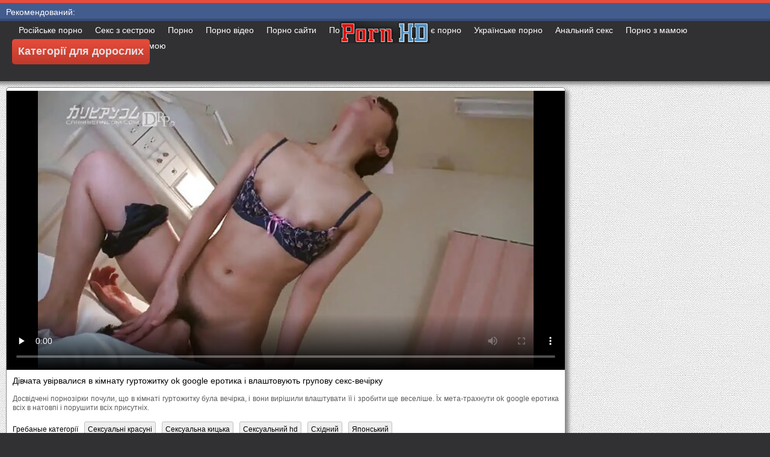

--- FILE ---
content_type: text/html; charset=UTF-8
request_url: https://hr.pornoseksfilmovi.sbs/video/298/%D0%B4%D1%96%D0%B2%D1%87%D0%B0%D1%82%D0%B0-%D1%83%D0%B2%D1%96%D1%80%D0%B2%D0%B0%D0%BB%D0%B8%D1%81%D1%8F-%D0%B2-%D0%BA%D1%96%D0%BC%D0%BD%D0%B0%D1%82%D1%83-%D0%B3%D1%83%D1%80%D1%82%D0%BE%D0%B6%D0%B8%D1%82%D0%BA%D1%83-ok-google-%D0%B5%D1%80%D0%BE%D1%82%D0%B8%D0%BA%D0%B0-%D1%96-%D0%B2%D0%BB%D0%B0%D1%88%D1%82%D0%BE%D0%B2%D1%83%D1%8E%D1%82%D1%8C-%D0%B3%D1%80%D1%83%D0%BF%D0%BE%D0%B2%D1%83-%D1%81%D0%B5%D0%BA%D1%81-%D0%B2%D0%B5%D1%87%D1%96%D1%80%D0%BA%D1%83
body_size: 15820
content:
<!DOCTYPE html>
<html lang="uk">
<head>
	<meta charset="UTF-8">
	<meta http-equiv="X-UA-Compatible" content="IE=edge">
    <meta name="viewport" content="width=device-width, initial-scale=1"> 
	<link rel="shortcut icon" href="">
	<link rel="apple-touch-icon" href="">
	<link rel="apple-touch-icon" sizes="72x72" href="">
	<link rel="apple-touch-icon" sizes="114x114" href="">	
	<meta name="theme-color" content="#000">
	<meta name="msapplication-navbutton-color" content="#000">
	<meta name="apple-mobile-web-app-status-bar-style" content="#000">
		<link rel="shortcut icon" href="/files/favicon.ico" />
	<link rel="apple-touch-icon" href="/files/apple-touch-favicon.png"/>
<link rel="canonical" href="https://hr.pornoseksfilmovi.sbs/video/298/дівчата-увірвалися-в-кімнату-гуртожитку-ok-google-еротика-і-влаштовують-групову-секс-вечірку/" />
<base target="_blank">
<title>Дівчата увірвалися в кімнату гуртожитку ok google еротика і влаштовують групову секс-вечірку, безкоштовні відеокліпи відео еротика </title>
<meta name="description" content="Перевірте безкоштовні порнофільми :  Досвідчені порнозірки почули, що в кімнаті гуртожитку була вечірка, і вони вирішили влаштувати її і зробити ще веселіше. Їх мета-трахнути ok google еротика всіх в натовпі і порушити всіх присутніх., онлайн безкоштовно в хорошій HD якості " />
	
	
<style type="text/css" media="screen">
/* SET BASE
----------------------------------------------- */
* {background: transparent;margin:0;padding:0;outline:none;border: 0;-webkit-box-sizing: border-box;-moz-box-sizing: border-box;box-sizing: border-box;}
ol, ul {list-style:none;}
blockquote, q {quotes:none;}
table {border-collapse:collapse;border-spacing:0;}
input, select {vertical-align:middle;}
article, aside, figure, figure img, figcaption, hgroup, footer, header, nav, section, main {display: block;}
body {font: 12px Arial, Helvetica, sans-serif; line-height:normal; padding:0; margin:0;        
color: #000; height:100%; width:100%; font-weight:normal;background: #313133;border-top: 5px solid #e74c3c;}
img {max-width:100%;}
.clr {clear: both;}
.clearfix:after {content: ""; display: table; clear: both;}
a {color: #000; text-decoration: none;}
a:hover, a:focus {color:#e74c3c; text-decoration: none;}
h1, h2, h3, h4, h5 {font-weight:400; font-size:18px;}

.form-wrap {}
.sub-title h1 {margin-bottom:15px; font-size:24px; font-weight:700;}
.pm-page, .search-page, .static-page, .tags-page, .form-wrap {}

.menu-inner .current-menu-item a, .menu-inner .current_page_item a {
    color: #fff;
    background-color: #e74c3c;
}

.ft-menu .current_page_item a, .ft-menu .current-menu-item  a {
	color: #e74c3c;
}

/*--- SET ---*/
.button, .pagi-load a, .up-second li a, .usp-edit a, .qq-upload-button, button:not(.color-btn):not([class*=fr]), 
html input[type="button"], input[type="reset"], input[type="submit"], .meta-fav a, .usp-btn a {
padding:0 20px; display:inline-block; height:40px; line-height:40px; border-radius:0px; cursor:pointer; 
background-color:#e74c3c; color:#fff; text-align:center;}
button::-moz-focus-inner, input::-moz-focus-inner {border:0; padding:0;}
button[disabled], input[disabled] {cursor:default;}
.button:hover, .up-second li a:hover, .usp-edit a:hover, .qq-upload-button:hover, .pagi-load a:hover, .usp-btn a:hover,
button:not(.color-btn):hover, html input[type="button"]:hover, input[type="reset"]:hover, input[type="submit"]:hover, .meta-fav a:hover 
{background-color:#c0392b; color:#fff;}
button:active, html input[type="button"]:active, input[type="reset"]:active, input[type="submit"]:active 
{box-shadow: inset 0 1px 4px 0 rgba(0,0,0,0.1);}
input[type="submit"].bbcodes, input[type="button"].bbcodes, input.bbcodes, .ui-button 
{font-size: 12px !important; height: 30px !important; line-height:30px !important; padding: 0px 10px; border-radius:3px;}

input[type="text"], input[type="password"] {display:block; width:100%; height:40px; line-height:40px; padding:0 15px;
color:#000000; background-color:#fff; border-radius:0px; -webkit-appearance: none; 
box-shadow:0 0 0 1px #EDEDED,inset 1px 1px 3px 0 rgba(0,0,0,0.1);}
input[type="text"]:focus {}

input:focus::-webkit-input-placeholder {color: transparent}
input:focus::-moz-placeholder {color: transparent}
input:focus:-moz-placeholder {color: transparent}
input:focus:-ms-input-placeholder {color: transparent} 

select {height:40px; border:1px solid #e3e3e3; background-color:#FFF;}
textarea {display:block; width:100%; padding:10px; border:1px solid #e3e3e3; background-color:#F8F8F8; 
border-radius:0; overflow:auto; vertical-align:top; resize:vertical; 
box-shadow:0 0 0 1px #EDEDED,inset 1px 1px 3px 0 rgba(0,0,0,0.1);}

.img-box, .img-wide, .img-resp-h, .img-resp-v {overflow:hidden; position:relative; background-color:#000;}
.img-resp-h {padding-top:58%;}
.img-resp-v {padding-top:130%;}
.img-box img, .img-resp-h img, .img-resp-v img {width:100%; min-height:100%; display:block;}
.img-resp-h img, .img-resp-v img {position:absolute; left:0; top:0;}
.img-wide img {width:100%; display:block;}
.img-square img {width:150%; max-width:150%; margin-left:-25%;}
.nowrap {white-space:nowrap; overflow:hidden; text-overflow:ellipsis;}
button, .th-img {transition: all .3s;}
.button {transition: color .3s, background-color .3s, opacity .3s;}
.ps-link {cursor:pointer;}
.icon-l .fa {/*margin-right:10px;*/}
.icon-r .fa {margin-left:10px;}

.fx-row {display:-ms-flexbox;display:-webkit-flex;display:flex;-ms-flex-wrap:wrap;-webkit-flex-wrap:wrap;flex-wrap:wrap;
-ms-flex-pack:justify;-webkit-justify-content:space-between;justify-content:space-between;}
.fx-center{-ms-flex-pack:center;-webkit-justify-content:center;justify-content:center}
.fx-between{-ms-flex-pack:justify;-webkit-justify-content:space-between;justify-content:space-between}
.fx-stretch{-ms-flex-align:stretch;-webkit-align-items:stretch;align-items:stretch}
.fx-top{-ms-flex-align:start;-webkit-align-items:flex-start;align-items:flex-start}
.fx-middle{-ms-flex-align:center;-webkit-align-items:center;align-items:center}
.fx-bottom{-ms-flex-align:end;-webkit-align-items:flex-end;align-items:flex-end}
.fx-col{display:-ms-flexbox;display:-webkit-flex;display:flex; 
-ms-flex-direction:column;-webkit-flex-direction:column;flex-direction:column}
.fx-wrap{-ms-flex-wrap:wrap;-webkit-flex-wrap:wrap;flex-wrap:wrap}


/* BASIC GRID
----------------------------------------------- */
.wrap {min-width:320px; overflow:hidden;}
.center {max-width:1600px; margin:0 auto; position:relative; z-index:20;}
.header {height:100px; padding:0 10px; position:relative;}
.main {background-color:#eeeeee; padding:10px 2010px; margin:0 -2000px; min-height:600px; background-image: url(/files/34.jpg);
    background-attachment: fixed;box-shadow: inset 0px 5px 6px #888}
.footer {padding:20px 10px 10px 10px; position:relative;}


/* HEADER
----------------------------------------------- */
.speedbar {height:20px; line-height:20px; text-align:center; padding:0 2010px; margin:0 -2000px; color:#888; background-color:#f5f5f5;}
.speedbar a {text-decoration:underline; opacity:0.6;}

.btn-menu-home {background-color:#e74c3c; color:#fff; padding:10px 10px; /*line-height:80px;*/ /*height:40px;*/ margin-left: 10px; 
float:left; cursor:pointer; font-size:22px; font-weight:700; /*margin-left:-10px;*/ margin-top:15px;border-radius:3px; /*box-shadow: 2px 2px 3px #888;*/}
.btn-menu-home:hover, .btn-menu-adv:hover {background-color:#c0392b; color:#fff; box-shadow: 0px 0px 0px #888;}

/*
.btn-menu, .btn-menu-adv {background-color:#e74c3c; color:#fff; padding:10px 10px; line-height:80px; height:40px; margin-left: 10px;
float:left; cursor:pointer; font-size:18px; font-weight:700; margin-left:-10px; margin-top:20px;border-radius:3px; box-shadow: 2px 2px 3px #888;}
.btn-menu:hover, .btn-menu-adv:hover {background-color:#c0392b; color:#fff; box-shadow: 0px 0px 0px #888;}
*/
.btn-menu, .btn-menu-adv {
    color: #e3e3e3;
    padding: 10px 10px;
    height: 42px;
    margin-left: 10px;
    float: left;
    cursor: pointer;
    font-size: 18px;
    font-weight: 700;
    margin-top: 30px;
    border-radius: 5px;
    background: linear-gradient(to bottom, #e74c3c 0%,#c0392b 100%);
    /*border: 2px solid #888;*/
}
.btn-menu:hover, .btn-menu-adv:hover {background: linear-gradient(to top, #e74c3c 0%,#c0392b 100%);;}
.logotype {height:100px; /*width:500px;*/ /* margin-left:-150px;*/ display:block; position:absolute; /*left:50%; top:0;*/ overflow:hidden;
left: 50%;
    margin-right: -50%;
    transform: translate(-50%, -50%);
    top: 50%;}

.search-box {width:150px; float:right; margin-top:30px; /*box-shadow: 2px 2px 3px #888;*/}
.dude-box {/*width:200px;*/ float:right; margin:30px 20px 0 0; /*box-shadow: 2px 2px 3px #888;*/    padding: 7px 10px 5px 10px;cursor: pointer;    height: 42px;
    font-size: 18px;border: 1px solid #888;border-radius: 4px;}
.dude-box a {color: #e3e3e3;}
.dude-box img {margin-bottom: -4px;}
.search-field {width:100%; position:relative;}
.search-field input, .search-field input:focus {width:100%; padding:0 50px 0 10px; 
background-color:#fff; color:#2a2a2a; height:40px; line-height:40px; box-shadow:0 0 0 1px #f0f0f0;}
.search-box button {position:absolute; right:0; top:0;
padding:0 !important; width:40px; height:40px !important; line-height:40px !important; 
font-size:18px; background-color:transparent !important; color:#888 !important;}

.menu-inner {display:none;    text-align: justify;}
.menu-inner ul {padding:0 0 20px 0;}
.menu-inner li {display:inline-block; vertical-align:top; margin:0 10px 10px 0;}
.menu-inner a {display:block; padding:7px 10px; background-color:#FFF;border-radius:5px; /*box-shadow: 2px 2px 3px #888;*/ box-shadow: 3px 3px 3px #ccc;
    border: 1px solid #ccc;font-size: 14px;}
.menu-inner a:hover {color:#fff; /*background-color:#e74c3c;*/ background: linear-gradient(to bottom, #e74c3c 0%,#c0392b 100%); box-shadow: 0px 0px 0px #888;}

.menu-inner2 {text-align: justify;}
.menu-inner2 ul {padding:0 0 20px 0;}
.menu-inner2 li {display:inline-block; vertical-align:top; margin:0 10px 10px 0;}
.menu-inner2 a {display:block; padding:7px 10px; background-color:#FFF;border-radius:5px; box-shadow: 2px 2px 3px #888; box-shadow: 1px 1px 2px #ccc;
    border: 1px solid #ccc;font-size: 14px;}
.menu-inner2 a:hover {color:#fff; /*background-color:#e74c3c;*/ background: linear-gradient(to bottom, #e74c3c 0%,#c0392b 100%); box-shadow: 0px 0px 0px #888;}


.video_tag_browse {
    width: 13.5%;
    height: 290px;
    float: left;
    position: relative;
    margin: 5px;
    padding-top: 10px;
    text-align: center;
    box-shadow: 3px 3px 3px #ccc;
    border-radius: 5px;
	background-color: #f5f5f5;border: 1px solid #ccc;}
.video_tag_browse img{border:1px solid #ccc;border-radius: 5px;}
.video_tag_browse img:hover{border:1px solid #BE0C0C;}
.tag-title {padding:0 5px;}

.bar_body {
    display: block;
    width: 100%;
    font: normal normal normal 14px/25px Roboto, Arial, Helvetica, sans-serif;
}
.bar_body, .bar_body * {
    display: inline-block;
    margin: 0;
    padding: 0px;
    font: inherit;
    text-decoration: none;
    color: #fff;
    line-height: 18px;
    vertical-align: top;
}

.bar_body {
    background: #435c8e;
    border-bottom: 4px solid #374c76;
    height: 30px;
	font-size: 14px;
}
.bar_body .bar_items {
    width: 100%;
}
.bar_body .bar_items {
    display: block;
    width: 100%;
   /* min-width: 840px!important;*/
    margin: 0 auto;
    overflow: hidden;
    padding-left: 10px;
}
.bar_body .bar_items .links {
   /* text-transform: uppercase;*/
    position: relative;
}
.bar_body .bar_items .links a, .bar_body .bar_items .links {
    float: left;
    cursor: pointer;
    position: relative;
    text-align: left;
    border-bottom: 4px solid transparent;
    border-top: 3px solid transparent;
    padding-bottom: 1px;
    border-left: none;
    border-right: none;
    margin: 0 10px;
}
.bar_body .bar_items .links a:hover, .bar_body .links a:hover, .bar_body .links .hover, .bar_body .bar_items .links .active {
    color: #a5cfff;
    border-bottom: 4px solid #a5cfff;
}
.bar_body .bar_items .text {
    position: relative;
    z-index: 1;
    color: inherit;
    text-indent: 1px;
}
.bar_body .bar_items .title {
    float: left;
  line-height: 25px;
   /* font-weight: bold;
    text-transform: uppercase;*/
    padding-right: 15px;
    box-sizing: border-box;
    border-bottom: 4px solid transparent;
    border-top: 3px solid transparent;
    height: 30px;
    position: relative;
}




/* THUMB
----------------------------------------------- */
.mtitle {font-size:15px; /*font-weight:700;*/ margin-bottom:5px;}
.floats {margin:0 -7px;}
.thumb {width:25%; float:left; padding:0 7px 15px 7px; position:relative;}
.thumb > a {display:block; padding-top:65%; border:1px solid #888; overflow:hidden; position:relative;box-shadow: 5px 5px 6px #888;border-radius: 3px;}
.thumb > a img {width:100%; min-height:100%; display:block; position:absolute; top:50%; left:50%; margin-right:-50%;transform: translate(-50%, -50%);}
.thumb video {
    position: absolute;
    height: 100%;
    top: 50%;
    left: 50%;
    margin-right: -50%;
	transform: translate(-50%, -50%);}
.thumb_main {    width: 33.3%;
    float: left;
    padding: 0 12px 24px 12px;
    position: relative;
	
}
.thumb_main > a {display:block; padding-top:56%; border:1px solid #888; overflow:hidden; position:relative;box-shadow: 5px 5px 6px #888;border-radius: 3px;}
.thumb_main > a img {width:100%; min-height:100%; display:block; position:absolute; top:50%; left:50%; margin-right:-50%;transform: translate(-50%, -50%);}
.thumb_main video {
    position: absolute;
    height: 100%;
    top: 50%;
    left: 50%;
    margin-right: -50%;
	transform: translate(-50%, -50%);}
.thumb_main_103 {width: 33.3%;
    float: left;
    padding: 0 7px 15px 7px;
    position: relative;}
.thumb_main_103 > a {display:block; padding-top:60%; border:1px solid #888; overflow:hidden; position:relative;box-shadow: 5px 5px 6px #888;border-radius: 3px;}
.thumb_main_103 > a img {width:100%; min-height:100%; display:block; position:absolute; top:50%; left:50%; margin-right:-50%;transform: translate(-50%, -50%);}
.thumb_main_103 video {
    position: absolute;
    height: 100%;
    top: 50%;
    left: 50%;
    margin-right: -50%;
	transform: translate(-50%, -50%);}
.th-rate {display:inline-block; padding:5px 10px; background-color: #efe5cd; color:#000;
position:absolute; left:17px; top:10px; z-index:20; font-size:12px; white-space:nowrap;}
.th-title {position:absolute; left:0px; bottom:0px; right:0px; padding:15px 5px 5px 5px; color:#e3e3e3; 
font-size:14px; line-height:20px; pointer-events:none; white-space:nowrap; overflow:hidden; text-overflow:ellipsis;
background: -webkit-linear-gradient(top, rgba(0,0,0,0) 0%,rgba(0,0,0,1) 100%);
background: linear-gradient(to bottom, rgba(0,0,0,0) 0%,rgba(0,0,0,1) 100%);transition: all 0.5s ease-in-out;}
.th-title a {color:#FFF;}
.thumb:hover .th-title {/*opacity:0;*/transform: translateY(35px);transition: all 0.5s ease-in-out;}
.thumb:hover .t-hd, .thumb:hover .duration, .thumb:hover .hdthumb{/*opacity:0;*/transform: translateY(-30px);transition: all 0.5s ease-in-out;}
.thumb_main:hover .th-title {/*opacity:0;*/transform: translateY(35px);transition: all 0.5s ease-in-out;}
.thumb_main:hover .t-hd, .thumb_main:hover .duration {/*opacity:0;*/transform: translateY(-30px);transition: all 0.5s ease-in-out;}
.th-img:hover {box-shadow:0 20px 20px -20px rgba(0,0,0,0.8);}
.thumb_main:hover .t-like {transform: translateX(60px);transition: all 0.5s ease-in-out;}
.thumb:hover .t-like {transform: translateX(60px);transition: all 0.5s ease-in-out;}

/* FOOTER
----------------------------------------------- */
.ft-copyr {margin:-10px 20px 0 0; padding:10px; display:inline-block; float:left; 
background-color:#eee;}
.ft-menu a {float:left; margin:0 20px 10px 0; display:inline-block;}
.ft-menu a:hover {text-decoration:underline;}
.counter {display:inline-block; height:31px; /*background-color:#f5f5f5; */
position:absolute; right:10px; top:20px;}
.counter a {color: #F44336;}


/* GO TOP BUTTON */
#gotop{position:fixed;width:40px;height:40px;right:10px;bottom:10px;cursor:pointer;z-index:9998;display:none; opacity:0.8; 
background-color:#fff; color:#000; font-size:18px; text-align:center; line-height:40px; border-radius:4px;}


.fa-up-open:before {
   content: '\25B2' !important;
}

/* BOTTOM NAVIGATION
----------------------------------------------- */
.bottom-nav {line-height:36px; text-align:center; padding:10px 5px 0 5px;}
.pagi-nav {max-width:100%; display:inline-block;}
.pagi-nav > span {display:inline-block;}
.pprev, .pnext {}
.pprev {}
.pnext a, .pprev a, .pprev > span, .pnext > span {display:block; width:36px; text-align:center;}
.navigation {text-align:center;}
.navigation a, .navigation span, .pnext a, .pprev a, .pprev > span, .pnext > span {display:inline-block; padding:0 5px; 
min-width:36px; background-color:#fff; margin:5px 5px 0 0; border-radius:3px; border:1px solid #ccc;box-shadow: 3px 3px 3px #ccc; 
/*box-shadow:0 3px 5px 0 rgba(0,1,1,0);*/ font-size:14px;}
.navigation span, .pagi-nav a:hover {background-color:#e74c3c; color:#fff;}
.navigation span.nav_ext {background-color:#fff; color:#888;}
.pagi-nav a:hover {background-color:#e74c3c; color:#fff;}
.dle-comments-navigation .pagi-nav {margin-bottom:0;}

/* COMMENTS
----------------------------------------------- */
.add-comm-btn {margin-bottom:30px;}
.add-comm-form {margin-bottom:30px; display:none; padding:30px; 
background-color:#f5f5f5; box-shadow:inset 0 0 20px 0 rgba(0,0,0,0.2);}
.ac-inputs input {width:49%; float:left; background-color:#FFF;}
.ac-inputs input:last-child {float:right;}
.ac-inputs, .ac-textarea {margin-bottom:15px;}
.ac-textarea textarea {height:140px;}
.ac-protect {margin-top:-10px;}
.ac-protect .label {font-size:12px;}
.ac-protect .sep-input {padding:10px 10px 10px 160px;}
.ac-protect input {background-color:#FFF;}

.mass_comments_action {text-align:right; padding:5px 15px; background-color:#F5F5F5; margin:20px 0;}
.last-comm-link {font-size:16px; margin-bottom:10px;}
.last-comm-link a {text-decoration:underline; color:#06c;}

.comm-item {padding-left:60px; margin-bottom:20px;}
.comm-left {width:45px; height:45px; margin-left:-60px; float:left;}
.comm-right {width:100%; float:right;}
.comm-one {padding:0 80px 10px 0; position:relative;}
.comm-one > span {color:#bcbcbc; float:right;}
.comm-one > span:first-child {color:#4d4d4d; text-transform:uppercase; font-weight:700; float:left;}
.rate3-comm {position:absolute; right:0; top:0; white-space:nowrap;}
.rate3-comm a {cursor:pointer; height:20px; line-height:20px; display:inline-block; font-size:14px;
color:#497b41; margin:0 5px 0 0; vertical-align:top}
.rate3-comm a:last-child {color:#a03939; margin:0 0 0 5px;}
.rate3-comm a:hover {opacity:0.5;}
.rate3-comm > span {height:20px; line-height:20px; display:inline-block; font-size:11px; font-weight:700; vertical-align:top;}
.rate3-comm > span > span.ratingtypeplus {color: #06b601;}
.rate3-comm > span > span.ratingplus {color: #95c613;}
.rate3-comm > span > span.ratingminus {color: #ff0e0e;}
.comm-two {padding:15px; color:#4c4c4c; line-height:20px; border:1px solid #e3e3e3;}
.comm-three {margin-top:10px; font-size:12px; text-align:right;}
.comm-three li {display:inline-block; margin-left:10px;}

/* FULL
----------------------------------------------- */
.full h1 {font-size:16px; /*font-weight:700;*/ margin-bottom:5px; padding:5px 10px 0 10px;}
.full h1 a {color:#e74c3c; margin-left:10px;}
.fcols {margin-bottom:10px;}
.fright {width:300px; float:right; text-align:center;}
.fleft {width:calc(100% - 330px); width:-webkit-calc(100% - 330px); float:left; background-color:#FFF; border: 1px solid #888; box-shadow: 5px 5px 6px #888; border-radius: 5px;}
.full-tags {padding:10px; padding-top:0; /*line-height:20px;*/}
.full-tags a {background-color:#eee; color:#000; padding:2px 5px; display:inline-block; margin:5px 0 0 7px;border-radius:3px;border: 1px solid #C0C0C0;}
.full-tags a:hover {background-color:rgb(251, 235, 227);}
.full-category {padding:10px; padding-top:0; line-height:20px;}
.full-category a {background-color:#eee; color:#000; padding:2px 5px; display:inline-block; margin:5px 0 0 7px;border-radius:3px;border: 1px solid #C0C0C0;}
.full-category a:hover {background-color:rgb(251, 235, 227);}
.fplayer {background-color:#000;}
.f-desc {padding:10px;}

.rkl-box {/*margin-top:20px;*/}
.rkl-box img {border:1px solid #888;box-shadow: 5px 5px 6px #888;border-radius: 3px;}

.fr-title {font-size:18px; font-weight:700;}
.frate {font-size:16px;}
.f-rate {white-space:nowrap; text-align:center; margin:20px 0 10px 0;}
.rate-plus, .rate-minus, .rate-counts {display:inline-block; vertical-align:middle; float:left;}
.rate-data {display:none;}
.rate-counts {padding:0 10px; height:60px; width:calc(100% - 120px); width:-webkit-calc(100% - 120px);}
.rate-plus, .rate-minus {cursor:pointer; width:60px; height:60px; text-align:center; font-size:40px; line-height:60px;}
.rate-plus {color:#1e9b05;}
.rate-minus {color:#d00707;}
.rate-plus:hover, .rate-minus:hover {opacity:0.8;}
.rate-bar {width:100%; min-height:6px; height:6px; border-radius:4px; overflow:hidden; 
position:relative; background-color:#ef4559;}
.rate-fill {width:50%; height:100%; position:absolute; left:0; top:0; background-color:#7bbc00; transition:width 1s linear;}
.rate-perc {font-size:30px; color:#1e9b05;}

.full-meta {padding:2px 0; align-items:center; border-top:1px solid #e9e9e9; /*margin-bottom:20px;*/font-size:12px;padding: 0 20px;}
.full-meta > div {display:inline-block; vertical-align:middle;}
.meta-img {width:50px; height:50px;}
.meta-img a {display:inline-block; position:absolute; left:0; bottom:0; background-color:#ffcc00; color:#000; padding:3px 5px;}
.meta-item {line-height:25px; max-width:250px;}
.meta-item span:not(.fa) {font-weight:700;}
.meta-item a {text-decoration:underline; color:#4a61a3;}
.meta-item div {white-space:nowrap; overflow:hidden; text-overflow:ellipsis;}
.meta-fav .button, .meta-fav a {font-size:14px;
   /* text-transform: uppercase;*/height: 30px;
    display: inline;color:#fff;
    padding: 7px 10px;    border-radius: 4px;box-shadow: 1px 1px 2px #888;}
.flex-row {
    display: flex;
    flex-flow: row wrap;
    justify-content: space-between;
}
.add_fav{background-color: #03A9F4;}

/* FULL STORY STATIC
----------------------------------------------- */
.video-box embed, .video-box object, .video-box video, .video-box iframe, .video-box frame 
{/*max-width:700px !important;*/ margin:0 auto; display:block; width:100%; /*max-height:740px;*/}
.mejs-container {max-width:100% !important;}
.full-text {font-size:12px; line-height:15px; color:#5c5c5c;text-align: justify;}
.main-desc {font-size:12px; line-height:15px; color:#5c5c5c;text-align: justify;margin-bottom: 10px;border-radius: 4px;background-color:#fff;padding: 5px 10px;   box-shadow: 5px 5px 6px #888;
    border: 1px solid #ccc;}
.full-text img:not(.emoji) {max-width:100%; margin:5px 0 0 0;}
.full-text > img[style*="left"], .full-text > .highslide img[style*="left"] {margin:0 10px 10px 0;}
.full-text > img[style*="right"], .full-text > .highslide img[style*="right"] {margin:0 0 10px 10px;}
.full-text a {/*text-decoration:underline; color:#e74c3c; */ color: #BE0C0C;
    /*font-size: 20px*/;}
.full-text a:hover {text-decoration:none;}
.full-text h2, .full-text h3, .full-text h4, .full-text h5 {margin:5px 0; font-size:16px; /*font-weight:700;*/}
.full-text p {/*margin-bottom:10px; height:1px;*/}
.full-text ul, .full-text ol {margin:0;}
.full-text ul li {list-style:disc; margin-left:40px;}
.full-text ol li {list-style:decimal; margin-left:40px;}

.t-like {
bottom: 35px;
    right: 3px;
	display: inline-block;
	position: absolute;
	color: #fff;
	padding: 4px 3px 5px 5px;
	font-size: 12px;
	background-color: rgba(0,0,0,0);
	text-shadow: 1px 1px 1px #000;
border-radius: 3px;
	transition: all 0.5s ease-in-out;
}
.t-time {
	top: 3px;
	right: 3px;
	display: inline-block;
	position: absolute;
	color: #fff;
	padding: 4px 3px 5px 5px;
	font-size: 12px;
	background-color: rgba(0,0,0,0.5);
border-radius: 3px;
	transition: all 0.5s ease-in-out;
}
.duration {
	top: 3px;
	right: 3px;
	display: inline-block;
	position: absolute;
	color: #fff;
	padding: 4px 3px 5px 5px;
	font-size: 12px;
	background-color: rgba(0,0,0,0.5);
border-radius: 3px;
	transition: all 0.5s ease-in-out;
}
.t-hd {
	top: 3px;
	left: 3px;
	display: inline-block;
	position: absolute;
	color: #ffffff;
	padding: 2px 4px 3px 4px;
	font-size: 14px;
	background-color: #e74c3cb5;
/*font-weight: bold;*/
	border: 1px solid #e74c3cb5;
border-radius: 3px;
	transition: all 0.5s ease-in-out;
}
.hdthumb {
	top: 3px;
	left: 3px;
	display: inline-block;
	position: absolute;
	color: #ffffff;
	padding: 4px 5px 5px 5px;
	font-size: 14px;
	background-color: #e74c3cb5;
/*font-weight: bold;*/
border-radius: 3px;
	transition: all 0.5s ease-in-out;
}

/* ADAPTIVE
----------------------------------------------- */

@media screen and (max-width: 1400px) {
.video_tag_browse {
	width: 15.5%;}
}
@media screen and (max-width: 1300px) {
	.thumb {width:33.33%;}
	}
@media screen and (max-width: 1220px) {
/*.center {max-width:1000px;}*/
.thumb_main {width: 50%;} 
	.thumb {width:33.33%;}
.video-box embed, .video-box object, .video-box video, .video-box iframe, .video-box frame 
{max-width:100% !important;}
	.video_tag_browse {
	width: 23%;}
	.search-box {width: 150px;}
.logotype	{left: 40%;}
}

@media screen and (max-width: 950px) {
/*.center {max-width:768px;}*/
.search-box {width:200px;}
.thumb {width:33.33%;}
.logotype {/*height:50px;*/width: 300px;}
		.video_tag_browse {
	width: 31%;}
	.search-box {width: 150px;}
	   .dude-box { padding: 10px 10px 5px 10px;}
	.dude-box img {display:none;}
}

@media screen and (max-width: 760px) {
	/*.bar_body {display:none;}*/
/*.center {max-width:640px;}*/
/*.btn-menu, .btn-menu-adv, .btn-menu:hover, .btn-menu-adv:hover {background: linear-gradient(to top, #e74c3c00 0%,#c0392b00 100%);}*/
/*.btn-menu, .btn-menu-adv, .btn-menu:hover, .btn-menu-adv:hover {background:none;}	*/
body {border-top:0px;}
	.main-desc {display:none;}
.dude-box {padding: 0;
    line-height: 40px;
    height: 40px;
    text-align: center;
    float: right;
    margin: 0 -10px 10px 10px;
    width: 130px;
    margin-right: -150px;    margin-top: -50px;border: 0px;}
.header {height:100px;}
.btn-menu {padding:0; line-height:40px; height:40px; text-align:center; float:none; margin:5px 50px 10px 50px;}
.logotype {height: 50px;
    width: 190px;
    margin-top: 20px;
    margin-left: -45px;
    position: absolute;
    float: left;}
.search-box {float:right; margin-top:0; /*width:calc(100% - 220px); width:-webkit-calc(100% - 220px);*/}
.thumb {width:33.33%;}
	.th-title{font-size: 12px;}
	.duration {background-color:rgba(0, 0, 0, 0);text-shadow: 1px 1px 1px #000;}
	.t-like{background-color:rgba(0, 0, 0, 0);text-shadow: 1px 1px 1px #000;}
	.t-hd {font-size: 12px;    padding: 1px 3px 1px 3px;}
	.hdthumb {font-size: 12px;    padding: 1px 3px 1px 3px;}
.counter {position:static; margin-top:10px;}

.full h1 {font-size:14px;}
.fright {width:100%; float:none; margin-top:20px;}
.fleft {width:100%; float:none;}
.frate {width:300px; margin:0 auto;}

.ac-protect {margin-top:0px;}
.comments-tree-list .comments-tree-list {padding-left:0px !important;}
.comments-tree-list .comments-tree-list:before {display:none;}
.mass_comments_action {display:none;}
.sub-title h1 {font-size:18px; line-height:24px;}
}

@media screen and (max-width: 590px) {
	.bar_body {font-size: 12px;}
	.bar_body .bar_items .title {display:none;}
	.bar_body .bar_items {padding-left:0px;}
	.bar_body .bar_items .links a, .bar_body .bar_items .links {margin: 0 5px;}
	.bar_body .bar_items .links .dud {display:none;}
	.logotype {    height: 40px;		width: 150px;}
	.search-box {    width: 137px;}
.center {max-width:480px;}
.thumb_main {width: 100%;} 	
.video-box embed, .video-box object, .video-box video, .video-box iframe, .video-box frame {height:300px;}
/*.t-like {display:none;}	*/
.t-hd {left: 3px;text-shadow: 1px 1px 1px #000;}
.hdthumb {left: 3px;text-shadow: 1px 1px 1px #000;}	
.ac-soc {position:static;}
.ac-inputs input {width:100%; margin-top:10px;}
.ac-protect {width:100%; float:none; margin:0;}
.ui-dialog {width:100% !important;}
.upop-left, .upop-right {float:none !important; width:100% !important; margin:0; padding:0 20px;}
.upop-left {margin-bottom:10px; text-align:center;}
.ui-dialog-buttonset button {display:block; margin:0 0 5px 0; width:100%;}
#dofullsearch, #searchsuggestions span.seperator {display:none !important;}
.attach .download-link {margin:0 -15px 0 0; float:none; display:block; padding:0 10px;}
.attach-info {float:none;}
}

@media screen and (max-width: 470px) {
.center2 {max-width:320px;}
.thumb {width:50%;}
	
.ft-copyr {margin:-10px 0 10px 0; width:100%;}
.video_tag_browse {
	width: 47%;}
	.full-text a {
		font-size: 16px;}
.video-box embed, .video-box object, .video-box video, .video-box iframe, .video-box frame {height:250px;}
}



/* custom
----------------------------------------------- */
.content{
	float: left;
	background-color: #FFF;
	width: 100%;
	min-height: 400px;
}

progress { 
	float: right;
	-webkit-appearance: none; 
			appearance: none;
	border: none; 
	width: 100%;
	height: 6px;  
	border-radius: 3px; 
	color: #7bbc00; 
	background: #ef4559;
}
progress::-webkit-progress-bar {
	border-radius: 3px;
	background: #ef4559;
	background-color:#7bbc00;
}
progress::-moz-progress-bar {
	border-radius: 3px 5px 5px 3px;
	background: #ef4559;
	background-color:#7bbc00;
}

progress::-webkit-progress-value {
	border-radius: 3px 5px 5px 3px;
	background: #ef4559;
	background-color:#7bbc00;
}
@-webkit-keyframes animate-stripes { 
	0% { background-position: 0 0, 0 0, 0 0; } 
	100% { background-position: -105px 0, 0 0, 0 0; } 
}

li.widget {
	list-style:none;
}

.comment-reply-title, .logged-in-as{
	font-size: 14px;
	margin: 0 2px 5px 2px;
}

.form-group label{
	font-size: 14px;
	margin: 0 2px 5px 2px;
}

.comment-form .btn-default{
	margin-top:20px;
}

.form-group input[type="text"], .form-group input[type="email"] {
	display: block;
    width: 100%;
    padding: 3px;
    border: 1px solid #e3e3e3;
    background-color: #FFF;
    border-radius: 6px;
    box-shadow: inset 0 0 4px 0 rgba(0,0,0,0.1);
    overflow: auto;
    vertical-align: top;
    resize: vertical;
}

.children{
	float: none;
	width: 100%;
	display: block;
	position: relative;
	padding-left: 100px;
}

.alignnone {
    margin: 5px 20px 20px 0;
}

.aligncenter,
div.aligncenter {
    display: block;
    margin: 5px auto 5px auto;
}

.alignright {
    float:right;
    margin: 5px 0 20px 20px;
}

.alignleft {
    float: left;
    margin: 5px 20px 20px 0;
}

a img.alignright {
    float: right;
    margin: 5px 0 20px 20px;
}

a img.alignnone {
    margin: 5px 20px 20px 0;
}

a img.alignleft {
    float: left;
    margin: 5px 20px 20px 0;
}

a img.aligncenter {
    display: block;
    margin-left: auto;
    margin-right: auto
}

.wp-caption {
    background: #fff;
    border: 1px solid #f0f0f0;
    max-width: 96%;
    padding: 5px 3px 10px;
    text-align: center;
}

.wp-caption.alignnone {
    margin: 5px 20px 20px 0;
}

.wp-caption.alignleft {
    margin: 5px 20px 20px 0;
}

.wp-caption.alignright {
    margin: 5px 0 20px 20px;
}

.wp-caption img {
    border: 0 none;
    height: auto;
    margin: 0;
    max-width: 98.5%;
    padding: 0;
    width: auto;
}

.wp-caption p.wp-caption-text {
    font-size: 11px;
    line-height: 17px;
    margin: 0;
    padding: 0 4px 5px;
}</style>
<style>
.thumb_main>a, .thumb>a {
	/*border:0;*/
	border:1px solid #888;
	    background-image: url(/files/load2.gif);
    background-position: center;
}

.thumb_main>a>img, .thumb_main>a>video, .thumb>a>img, .thumb>a>video {
-webkit-transform: translate(-50%, -50%);
        transform: translate(-50%, -50%);
}

.thumb_main>a>video, .thumb>a>video {
	border-radius: 3px;
}

.thumb_main>a>video {
	/*display: none;*/
	width:100%;
	min-height: 100%;
	/*background:#f00;*/
}
.thumb>a>video {
	/*display: none;*/
	/*width:100%;*/
	min-height: 100%;
	/*background:#f00;*/
}
	
.mr {
	z-index: 5;
	position: absolute;
	width: 100%;
	height: 100%;
	top: 0px;
	left: 0px;
}

.t-preview {
	/*opacity: 0;*/
	display: none;
	top: 3px;
	left: 16px;
	position: absolute;
	color: #ffffff;
	padding: 5px 4px 6px 4px;
	font-size: 14px;
	background-color: rgba(231, 76, 60, 0.70);
	border: 1px solid rgba(231, 76, 60, 0.70);
	border-radius: 3px;
	/*pointer-events: none;*/
	cursor: default;
	z-index: 129999;
}
.active-preview {
	background-color: rgba(239, 22, 0, 0.7);
}
@media screen and (max-width: 760px) {
	.t-hd {
		display: none;
	}
	.t-preview {
		display: block;
	}
}
.lazy{opacity:0.5}
.lazy:not(.initial){-webkit-transition:opacity 0.1s;-o-transition:opacity 0.1s;transition:opacity 0.1s}
.lazy.initial,.lazy.loaded,.lazy.error{opacity:1}
.lazy:not([src]){visibility:hidden}	
</style>	



</head>
	
<body class="archive category category-74">
	
<div class="bar_body"><div class="bar_items"><div class="title">Рекомендований: </div>
<div class="links">
<a href="https://uk.naknekvinner.com/" target="_blank"><span class="text">Російське порно</span></a><a href="https://seksestri.com/" target="_blank"><span class="text">Секс з сестрою</span></a><a href="https://hr.matorke.sbs/" target="_blank"><span class="text">Порно</span></a><a href="https://da.pornofilm.sbs/" target="_blank"><span class="text">Порно відео</span></a><a href="https://hr.dlakave.sbs/" target="_blank"><span class="text">Порно сайти</span></a><a href="https://no.norskporno.sbs/" target="_blank"><span class="text">Порно фільми</span></a><a href="https://az.azeriporno.sbs/" target="_blank"><span class="text">Домашнє порно</span></a><a href="https://da.dansk.sbs/" target="_blank"><span class="text">Українське порно</span></a><a href="https://uk.sexclips.cyou/" target="_blank"><span class="text">Анальний секс</span></a><a href="https://az.pornoazeri.cyou/" target="_blank"><span class="text">Порно з мамою</span></a><a href="https://no.pornofilmer.sbs/" target="_blank"><span class="text">Порно відео онлайн</span></a><a href="https://hr.jebacine.sbs/" target="_blank"><span class="text">Секс з мамою</span></a>

</div></div></div>		
	
	
	
	<div class="wrap">
		<div class="block center">
			<header class="header clearfix">
		
				<div class="btn-menu icon-l" id="show-menu"><span class="fa fa-times"></span>Категорії для дорослих </div>
				
				<a href="/" class="logotype" title="Дивитися хардкор "><img width="150" height="37" src="/files/2022.png" alt="Відео еротика головні гарячі порнофільми "></a>
				
				
						
				
			</header>
			<main class="main">
				<ul class="menu-inner" id="menu-inner" style="display: none;">
						<li class="cat-item cat-item-4"><a href="/category/amateur/" >Аматорські красуні</a>
</li><li class="cat-item cat-item-4"><a href="/category/hd/" >Сексуальний hd</a>
</li><li class="cat-item cat-item-4"><a href="/category/teens/" >Голі дівчата-підлітки</a>
</li><li class="cat-item cat-item-4"><a href="/category/asian/" >Східний</a>
</li><li class="cat-item cat-item-4"><a href="/category/milf/" >Матуся</a>
</li><li class="cat-item cat-item-4"><a href="/category/matures/" >Сексуальні зрілі жінки</a>
</li><li class="cat-item cat-item-4"><a href="/category/blowjobs/" >Мінет</a>
</li><li class="cat-item cat-item-4"><a href="/category/big_boobs/" >Великі сиськи</a>
</li><li class="cat-item cat-item-4"><a href="/category/hardcore/" >Жорсткий секс hd</a>
</li><li class="cat-item cat-item-4"><a href="/category/cumshots/" >Скінчив будинку</a>
</li><li class="cat-item cat-item-4"><a href="/category/japanese/" >Японський</a>
</li><li class="cat-item cat-item-4"><a href="/category/anal/" >Анальний хардкор</a>
</li><li class="cat-item cat-item-4"><a href="/category/masturbation/" >Сексуальна Мастурбація</a>
</li><li class="cat-item cat-item-4"><a href="/category/pussy/" >Сексуальна кицька</a>
</li><li class="cat-item cat-item-4"><a href="/category/voyeur/" >Порно на камеру</a>
</li><li class="cat-item cat-item-4"><a href="/category/old+young/" >Старий + молодий</a>
</li><li class="cat-item cat-item-4"><a href="/category/babes/" >Сексуальні красуні</a>
</li><li class="cat-item cat-item-4"><a href="/category/wife/" >Сексуальна дружина</a>
</li><li class="cat-item cat-item-4"><a href="/category/grannies/" >Бабуся</a>
</li><li class="cat-item cat-item-4"><a href="/category/public_nudity/" >Порно голі на публіці</a>
</li><li class="cat-item cat-item-4"><a href="/category/hidden_cams/" >Приховані камери</a>
</li><li class="cat-item cat-item-4"><a href="/category/blondes/" >Блондинка</a>
</li><li class="cat-item cat-item-4"><a href="/category/bbw/" >Зрілі товстушки</a>
</li><li class="cat-item cat-item-4"><a href="/category/interracial/" >Міжрасовий</a>
</li><li class="cat-item cat-item-4"><a href="/category/lesbians/" >Гарячі лесбіянки</a>
</li><li class="cat-item cat-item-4"><a href="/category/brunettes/" >Брюнетка</a>
</li><li class="cat-item cat-item-4"><a href="/category/handjobs/" >Сексуальні дрочки</a>
</li><li class="cat-item cat-item-4"><a href="/category/german/" >Сексуальний німець</a>
</li><li class="cat-item cat-item-4"><a href="/category/creampie/" >Сексуальна сперма в жопе</a>
</li><li class="cat-item cat-item-4"><a href="/category/tits/" >Сексуальні сиськи</a>
</li>	
<li class="cat-item"><a style="background:linear-gradient(to right, orange , yellow, green, cyan, violet);font-weight:bold;" href="/categoryall.html">Всі категорії порно </a></li>

				</ul>	


 <div class="pages clearfix">
										<div id="dle-content">
						<article id="post-292860" class="full ignore-select">
							
							<div class="fcols clearfix">
								<div class="fleft">
									
							
									
									
									<div class="fplayer video-box">				
<div class="fluid_video_wrapper fluid_player_layout_default" id="fluid_video_wrapper_video-player" style="width: 100%; height: 100%;">	<style>.play21 { padding-bottom: 50%; position: relative; overflow:hidden; clear: both; margin: 5px 0;}
.play21 video { position: absolute; top: 0; left: 0; width: 100%; height: 100%; background-color: #000; }</style>
<div class="play21">
<video preload="none" controls poster="https://hr.pornoseksfilmovi.sbs/media/thumbs/8/v00298.jpg?1648334895"><source src="https://vs5.videosrc.net/s/8/82/829ec6ab1a3864d7aada1ab4c681589b.mp4?md5=bb9GcIRiWZ6dhoD0juaZpg&expires=1768727862" type="video/mp4"/></video>
						</div></div>	
										
										

									
							

										
									</div>
									
<h1 style="font-size: 14px;">Дівчата увірвалися в кімнату гуртожитку ok google еротика і влаштовують групову секс-вечірку</h1>
									
									
									

									
									
									
<div class="f-desc full-text clearfix">	
							 
Досвідчені порнозірки почули, що в кімнаті гуртожитку була вечірка, і вони вирішили влаштувати її і зробити ще веселіше. Їх мета-трахнути ok google еротика всіх в натовпі і порушити всіх присутніх.
			
										
										
									</div>
	
	
	
	

									<div class="full-category">Гребаные категорії  <a href="/category/babes/" title="">Сексуальні красуні</a> <a href="/category/pussy/" title="">Сексуальна кицька</a> <a href="/category/hd/" title="">Сексуальний hd</a> <a href="/category/asian/" title="">Східний</a> <a href="/category/japanese/" title="">Японський</a> </div>
									<div class="full-tags">Тег:  <a href="/tag/11/" title="">ok google еротика</a>  									
									</div>
								</div>
								
							</div>
							<h2 class="mtitle">Добірка ХХХ зображень схожих безкоштовних порнофільмів   </h2>
							
							<div class="floats clearfix related">
				<div class="thumb_main">
	

<a href="https://hr.pornoseksfilmovi.sbs/link.php" rel="bookmark">
	
	<img class="lazy initial loaded" data-src="https://hr.pornoseksfilmovi.sbs/media/thumbs/6/v09496.jpg?1650430985" alt="Якість HD :  Мілфу з підстриженою кицькою ніжно трахкають на білому супер еротика дивані ХХХ фільми для дорослих " src="https://hr.pornoseksfilmovi.sbs/media/thumbs/6/v09496.jpg?1650430985" data-was-processed="true" style="opacity: 1;">

	<div class="t-hd">Якість HD </div><div class="duration">05:38</div>


							<div class="th-title">Мілфу з підстриженою кицькою ніжно трахкають на білому супер еротика дивані</div><div class="mr"></div></a><div class="t-preview">попередній перегляд </div>
						</div>		
							
	<div class="thumb_main">
	

<a href="https://hr.pornoseksfilmovi.sbs/link.php" rel="bookmark">
	
	<img class="lazy initial loaded" data-src="https://hr.pornoseksfilmovi.sbs/media/thumbs/3/v08643.jpg?1649737777" alt="Якість HD :  Масажую Капрі Каванні і жорстко трахаю секс еротика онлайн її ХХХ фільми для дорослих " src="https://hr.pornoseksfilmovi.sbs/media/thumbs/3/v08643.jpg?1649737777" data-was-processed="true" style="opacity: 1;">

	<div class="t-hd">Якість HD </div><div class="duration">10:19</div>


							<div class="th-title">Масажую Капрі Каванні і жорстко трахаю секс еротика онлайн її</div><div class="mr"></div></a><div class="t-preview">попередній перегляд </div>
						</div>		
							
	<div class="thumb_main">
	

<a href="/video/4460/%D0%BC%D1%96%D0%B6%D1%80%D0%B0%D1%81%D0%BE%D0%B2%D0%B5-%D0%B7%D0%B0%D0%B4%D0%BE%D0%B2%D0%BE%D0%BB%D0%B5%D0%BD%D0%BD%D1%8F-%D0%B2%D1%96%D0%B4-%D0%B5%D1%80%D0%BE%D1%82%D0%B8%D0%BA%D0%B0-%D0%B2%D0%B8%D0%B4%D0%B5%D0%BE-%D0%BA%D0%B1%D0%BE-%D0%B2-%D1%97%D1%97-%D1%87%D0%BE%D1%80%D0%BD%D1%96%D0%B9-%D0%BA%D0%B8%D1%86%D1%8C%D0%BA%D1%96/" rel="bookmark">
	
	<img class="lazy initial loaded" data-src="https://hr.pornoseksfilmovi.sbs/media/thumbs/0/v04460.jpg?1650413914" alt="Якість HD :  Міжрасове задоволення від еротика видео КБО в її чорній кицькі ХХХ фільми для дорослих " src="https://hr.pornoseksfilmovi.sbs/media/thumbs/0/v04460.jpg?1650413914" data-was-processed="true" style="opacity: 1;">

	<div class="t-hd">Якість HD </div><div class="duration">06:07</div>


							<div class="th-title">Міжрасове задоволення від еротика видео КБО в її чорній кицькі</div><div class="mr"></div></a><div class="t-preview">попередній перегляд </div>
						</div>		
							
	<div class="thumb_main">
	

<a href="https://hr.pornoseksfilmovi.sbs/link.php" rel="bookmark">
	
	<img class="lazy initial loaded" data-src="https://hr.pornoseksfilmovi.sbs/media/thumbs/0/v00220.jpg?1651639137" alt="Якість HD :  Дівчата влаштовують порно еротика секс приватну вечірку у вітальні ХХХ фільми для дорослих " src="https://hr.pornoseksfilmovi.sbs/media/thumbs/0/v00220.jpg?1651639137" data-was-processed="true" style="opacity: 1;">

	<div class="t-hd">Якість HD </div><div class="duration">06:56</div>


							<div class="th-title">Дівчата влаштовують порно еротика секс приватну вечірку у вітальні</div><div class="mr"></div></a><div class="t-preview">попередній перегляд </div>
						</div>		
							
	<div class="thumb_main">
	

<a href="https://hr.pornoseksfilmovi.sbs/link.php" rel="bookmark">
	
	<img class="lazy initial loaded" data-src="https://hr.pornoseksfilmovi.sbs/media/thumbs/9/v09279.jpg?1648632906" alt="Якість HD :  Мілфа Кендра секрети смокче еротика порно ролики і сідає на його великий твердий член ХХХ фільми для дорослих " src="https://hr.pornoseksfilmovi.sbs/media/thumbs/9/v09279.jpg?1648632906" data-was-processed="true" style="opacity: 1;">

	<div class="t-hd">Якість HD </div><div class="duration">06:43</div>


							<div class="th-title">Мілфа Кендра секрети смокче еротика порно ролики і сідає на його великий твердий член</div><div class="mr"></div></a><div class="t-preview">попередній перегляд </div>
						</div>		
							
	<div class="thumb_main">
	

<a href="/video/8214/%D1%87%D0%BE%D0%BB%D0%BE%D0%B2%D1%96%D0%BA-%D0%BD%D0%B0%D0%B2%D0%BC%D0%B8%D1%81%D0%BD%D0%BE-%D0%BF%D1%96%D0%B4%D0%B1%D0%B8%D1%80%D0%B0%D1%94-%D0%BD%D1%96%D0%BC%D1%84%D0%BE%D0%BC%D0%B0%D0%BD%D0%BA%D1%83-%D1%8F%D0%BA%D0%B0-%D0%B5%D1%80%D0%BE%D1%82%D0%B8%D0%BA%D0%B0-%D0%BF%D0%BE%D1%80%D0%BD-%D1%81%D1%82%D0%BE%D0%B3%D0%BD%D0%B5-%D0%B2%D1%96%D0%B4-%D0%BD%D0%B0%D0%B2%D0%B0%D0%BD%D1%82%D0%B0%D0%B6%D0%B5%D0%BD%D0%BD%D1%8F-%D1%96-%D0%BE%D0%B1%D0%BE%D0%B6%D0%BD%D1%8E%D1%94-%D1%81%D0%B5%D0%BA%D1%81/" rel="bookmark">
	
	<img class="lazy initial loaded" data-src="https://hr.pornoseksfilmovi.sbs/media/thumbs/4/v08214.jpg?1652059323" alt="Якість HD :  Чоловік навмисно підбирає німфоманку, яка еротика порн стогне від навантаження і обожнює секс ХХХ фільми для дорослих " src="https://hr.pornoseksfilmovi.sbs/media/thumbs/4/v08214.jpg?1652059323" data-was-processed="true" style="opacity: 1;">

	<div class="t-hd">Якість HD </div><div class="duration">04:23</div>


							<div class="th-title">Чоловік навмисно підбирає німфоманку, яка еротика порн стогне від навантаження і обожнює секс</div><div class="mr"></div></a><div class="t-preview">попередній перегляд </div>
						</div>		
							
	<div class="thumb_main">
	

<a href="https://hr.pornoseksfilmovi.sbs/link.php" rel="bookmark">
	
	<img class="lazy initial loaded" data-src="https://hr.pornoseksfilmovi.sbs/media/thumbs/9/v09239.jpg?1648708465" alt="Якість HD :  Матуся в панчохах займається сексом з незнайомцем, який платить їй за еротика hd трах ХХХ фільми для дорослих " src="https://hr.pornoseksfilmovi.sbs/media/thumbs/9/v09239.jpg?1648708465" data-was-processed="true" style="opacity: 1;">

	<div class="t-hd">Якість HD </div><div class="duration">02:59</div>


							<div class="th-title">Матуся в панчохах займається сексом з незнайомцем, який платить їй за еротика hd трах</div><div class="mr"></div></a><div class="t-preview">попередній перегляд </div>
						</div>		
							
	<div class="thumb_main">
	

<a href="/video/5674/%D0%B4%D0%B0%D0%BC%D0%B8-%D0%B2%D1%87%D0%B0%D1%82%D1%8C%D1%81%D1%8F-%D0%B4%D1%96%D0%BB%D0%B8%D1%82%D0%B8%D1%81%D1%8F-%D1%82%D0%B8%D0%BC-%D1%8F%D0%BA-%D0%B9%D0%BE%D0%B3%D0%BE-%D0%B2%D0%B5%D0%BB%D0%B8%D0%BA%D0%B8%D0%B9-%D1%87%D0%BB%D0%B5%D0%BD-%D1%82%D1%80%D0%B0%D1%85%D0%B0%D1%94-%D1%97%D1%85-%D1%82%D1%83%D0%B3%D1%96-%D0%B4%D1%96%D1%80%D0%BE%D1%87%D0%BA%D0%B8-%D0%B5%D1%80%D0%BE%D1%82%D0%B8%D0%BA%D0%B0-%D0%BF%D0%BE-%D1%80%D1%83%D1%81%D1%81%D0%BA%D0%B8/" rel="bookmark">
	
	<img class="lazy initial loaded" data-src="https://hr.pornoseksfilmovi.sbs/media/thumbs/4/v05674.jpg?1649649127" alt="Якість HD :  Дами вчаться ділитися тим, як його великий член трахає їх тугі дірочки еротика по русски ХХХ фільми для дорослих " src="https://hr.pornoseksfilmovi.sbs/media/thumbs/4/v05674.jpg?1649649127" data-was-processed="true" style="opacity: 1;">

	<div class="t-hd">Якість HD </div><div class="duration">08:39</div>


							<div class="th-title">Дами вчаться ділитися тим, як його великий член трахає їх тугі дірочки еротика по русски</div><div class="mr"></div></a><div class="t-preview">попередній перегляд </div>
						</div>		
							
	<div class="thumb_main">
	

<a href="https://hr.pornoseksfilmovi.sbs/link.php" rel="bookmark">
	
	<img class="lazy initial loaded" data-src="https://hr.pornoseksfilmovi.sbs/media/thumbs/0/v09770.jpg?1648713905" alt="Якість HD :  Рот і еротика 365 кицька ризикованої дівчини готові до пригод ХХХ фільми для дорослих " src="https://hr.pornoseksfilmovi.sbs/media/thumbs/0/v09770.jpg?1648713905" data-was-processed="true" style="opacity: 1;">

	<div class="t-hd">Якість HD </div><div class="duration">07:23</div>


							<div class="th-title">Рот і еротика 365 кицька ризикованої дівчини готові до пригод</div><div class="mr"></div></a><div class="t-preview">попередній перегляд </div>
						</div>		
							
	<div class="thumb_main">
	

<a href="/video/4699/%D0%B4%D0%B6%D0%B5%D0%B9%D0%BC%D1%96-%D0%B4%D0%B6%D0%B5%D0%BA%D1%81%D0%BE%D0%BD-%D0%B2%D0%B8%D0%BA%D0%BE%D0%BD%D1%83%D1%94-%D0%BF%D1%80%D0%B8%D0%B3%D0%BE%D0%BB%D0%BE%D0%BC%D1%88%D0%BB%D0%B8%D0%B2%D0%B8%D0%B9-%D0%BE%D1%80%D0%B0%D0%BB%D1%8C%D0%BD%D0%B8%D0%B9-%D1%81%D0%B5%D0%BA%D1%81-%D1%96-%D0%BE%D1%82%D1%80%D0%B8%D0%BC%D1%83%D1%94-%D0%B5%D1%80%D0%BE%D1%82%D0%B8%D0%BA%D0%B0-%D1%80%D1%83%D1%81%D0%BA%D0%B0%D1%8F-%D1%83%D0%B4%D0%B0%D1%80-%D0%B7%D0%B7%D0%B0%D0%B4%D1%83-/" rel="bookmark">
	
	<img class="lazy initial loaded" data-src="https://hr.pornoseksfilmovi.sbs/media/thumbs/9/v04699.jpg?1649822742" alt="Якість HD :  Джеймі Джексон виконує приголомшливий оральний секс і отримує еротика руская удар ззаду. ХХХ фільми для дорослих " src="https://hr.pornoseksfilmovi.sbs/media/thumbs/9/v04699.jpg?1649822742" data-was-processed="true" style="opacity: 1;">

	<div class="t-hd">Якість HD </div><div class="duration">12:01</div>


							<div class="th-title">Джеймі Джексон виконує приголомшливий оральний секс і отримує еротика руская удар ззаду.</div><div class="mr"></div></a><div class="t-preview">попередній перегляд </div>
						</div>		
							
	<div class="thumb_main">
	

<a href="/video/8283/%D1%87%D0%BE%D0%BB%D0%BE%D0%B2%D1%96%D0%BA-%D0%B7%D0%BC%D1%83%D1%88%D1%83%D1%94-%D0%BC%D0%B0%D1%80%D1%81%D0%B5%D0%BB%D1%96%D0%BD%D1%83-%D1%84%D1%96%D0%BE%D1%80%D1%96-%D1%81%D0%BC%D0%BE%D0%BA%D1%82%D0%B0%D1%82%D0%B8-%D1%96-%D0%B5%D1%80%D0%BE%D1%82%D0%B8%D0%BA%D0%B0-%D1%81%D0%B5%D0%BA%D1%81-%D0%BE%D0%BD%D0%BB%D0%B0%D0%B9%D0%BD-%D1%80%D0%BE%D0%B7%D1%81%D0%BE%D0%B2%D1%83%D0%B2%D0%B0%D1%82%D0%B8-%D0%BD%D0%BE%D0%B3%D0%B8-%D0%B4%D0%BB%D1%8F-%D0%B0%D0%BD%D0%B0%D0%BB%D0%B0/" rel="bookmark">
	
	<img class="lazy initial loaded" data-src="https://hr.pornoseksfilmovi.sbs/media/thumbs/3/v08283.jpg?1650338396" alt="Якість HD :  Чоловік змушує Марселіну Фіорі смоктати і еротика секс онлайн розсовувати ноги для анала ХХХ фільми для дорослих " src="https://hr.pornoseksfilmovi.sbs/media/thumbs/3/v08283.jpg?1650338396" data-was-processed="true" style="opacity: 1;">

	<div class="t-hd">Якість HD </div><div class="duration">09:55</div>


							<div class="th-title">Чоловік змушує Марселіну Фіорі смоктати і еротика секс онлайн розсовувати ноги для анала</div><div class="mr"></div></a><div class="t-preview">попередній перегляд </div>
						</div>		
							
	<div class="thumb_main">
	

<a href="/video/9687/%D0%BC%D0%B0%D0%BC%D0%B0-%D1%81%D0%BF%D0%BE%D0%BA%D1%83%D1%88%D0%B0%D1%94-%D0%BC%D0%BE%D0%BB%D0%BE%D0%B4%D1%83-%D0%BD%D1%8F%D0%BD%D1%8E-%D0%BD%D0%B0-%D0%BA%D1%80%D0%B0%D1%81%D0%B8%D0%B2%D0%B8%D0%B9-%D0%B5%D1%80%D0%BE%D1%82%D0%B8%D0%BA%D0%B0-%D1%81%D0%B5%D0%BA%D1%81-%D0%BF%D0%BE%D1%80%D0%BD%D0%BE-%D0%BB%D0%B5%D1%81%D0%B1%D1%96%D0%B9%D1%81%D1%8C%D0%BA%D0%B8%D0%B9-%D1%81%D0%B5%D0%BA%D1%81/" rel="bookmark">
	
	<img class="lazy initial loaded" data-src="https://hr.pornoseksfilmovi.sbs/media/thumbs/7/v09687.jpg?1651897368" alt="Якість HD :  Мама спокушає молоду няню на красивий еротика секс порно Лесбійський секс ХХХ фільми для дорослих " src="https://hr.pornoseksfilmovi.sbs/media/thumbs/7/v09687.jpg?1651897368" data-was-processed="true" style="opacity: 1;">

	<div class="t-hd">Якість HD </div><div class="duration">05:02</div>


							<div class="th-title">Мама спокушає молоду няню на красивий еротика секс порно Лесбійський секс</div><div class="mr"></div></a><div class="t-preview">попередній перегляд </div>
						</div>		
							
	<div class="thumb_main">
	

<a href="https://hr.pornoseksfilmovi.sbs/link.php" rel="bookmark">
	
	<img class="lazy initial loaded" data-src="https://hr.pornoseksfilmovi.sbs/media/thumbs/2/v08222.jpg?1650775633" alt="Якість HD :  Маніпулятивний чоловік трахає пасербицю кольє еротика в hd зі стразами ХХХ фільми для дорослих " src="https://hr.pornoseksfilmovi.sbs/media/thumbs/2/v08222.jpg?1650775633" data-was-processed="true" style="opacity: 1;">

	<div class="t-hd">Якість HD </div><div class="duration">05:21</div>


							<div class="th-title">Маніпулятивний чоловік трахає пасербицю кольє еротика в hd зі стразами</div><div class="mr"></div></a><div class="t-preview">попередній перегляд </div>
						</div>		
							
	<div class="thumb_main">
	

<a href="https://hr.pornoseksfilmovi.sbs/link.php" rel="bookmark">
	
	<img class="lazy initial loaded" data-src="https://hr.pornoseksfilmovi.sbs/media/thumbs/7/v02537.jpg?1650860345" alt="Якість HD :  Збуджена жінка знаходиться в лісі, де вона еротика и секс робить мінет ХХХ фільми для дорослих " src="https://hr.pornoseksfilmovi.sbs/media/thumbs/7/v02537.jpg?1650860345" data-was-processed="true" style="opacity: 1;">

	<div class="t-hd">Якість HD </div><div class="duration">06:57</div>


							<div class="th-title">Збуджена жінка знаходиться в лісі, де вона еротика и секс робить мінет</div><div class="mr"></div></a><div class="t-preview">попередній перегляд </div>
						</div>		
							
	<div class="thumb_main">
	

<a href="/video/2188/%D0%B7%D0%B1%D1%83%D0%B4%D0%B6%D0%B5%D0%BD%D0%B0-%D0%B0%D0%BC%D0%B0%D1%82%D0%BE%D1%80%D1%81%D1%8C%D0%BA%D0%B0-%D0%BB%D0%B0%D1%82%D0%B8%D0%BD%D0%BE%D0%B0%D0%BC%D0%B5%D1%80%D0%B8%D0%BA%D0%B0%D0%BD%D0%BA%D0%B0-%D0%B4%D0%BE%D0%B2%D0%B3%D0%BE-%D1%96-%D0%B6%D0%BE%D1%80%D1%81%D1%82%D0%BA%D0%BE-%D1%82%D1%80%D0%B0%D1%85%D0%B0%D0%B5%D1%82%D1%81%D1%8F-%D0%B2-%D0%B4%D0%BE%D0%BC%D0%B0%D1%88%D0%BD%D0%B5%D0%B5-%D0%B2%D0%B8%D0%B4%D0%B5%D0%BE-%D0%B5%D1%80%D0%BE%D1%82%D0%B8%D0%BA%D0%B0-%D1%84%D1%83%D1%80%D0%B3%D0%BE%D0%BD%D1%96/" rel="bookmark">
	
	<img class="lazy initial loaded" data-src="https://hr.pornoseksfilmovi.sbs/media/thumbs/8/v02188.jpg?1648845342" alt="Якість HD :  Збуджена Аматорська латиноамериканка довго і жорстко трахается в домашнее видео еротика фургоні ХХХ фільми для дорослих " src="https://hr.pornoseksfilmovi.sbs/media/thumbs/8/v02188.jpg?1648845342" data-was-processed="true" style="opacity: 1;">

	<div class="t-hd">Якість HD </div><div class="duration">11:13</div>


							<div class="th-title">Збуджена Аматорська латиноамериканка довго і жорстко трахается в домашнее видео еротика фургоні</div><div class="mr"></div></a><div class="t-preview">попередній перегляд </div>
						</div>		
							
	
															</div>
						</article>
					</div>
<div style="clear:both;"></div>	
					
				
					
<ul class="menu-inner2" id="menu-inner2">							
<li class="cat-item"><a href="/tag/63/">63</a></li><li class="cat-item"><a href="/tag/36/">erotika klipove</a></li><li class="cat-item"><a href="/tag/41/">ka4ka ru еротика</a></li><li class="cat-item"><a href="/tag/11/">ok google еротика</a></li><li class="cat-item"><a href="/tag/58/">sex еротика</a></li><li class="cat-item"><a href="/tag/48/">видео еротика онлайн</a></li><li class="cat-item"><a href="/tag/37/">винтажная еротика</a></li><li class="cat-item"><a href="/tag/54/">вип еротика</a></li><li class="cat-item"><a href="/tag/53/">дикий пляж еротика</a></li><li class="cat-item"><a href="/tag/47/">домашнее видео еротика</a></li><li class="cat-item"><a href="/tag/9/">еротика 365</a></li><li class="cat-item"><a href="/tag/55/">еротика 3gp</a></li><li class="cat-item"><a href="/tag/51/">еротика 3д</a></li><li class="cat-item"><a href="/tag/15/">еротика 4к</a></li><li class="cat-item"><a href="/tag/8/">еротика hd</a></li><li class="cat-item"><a href="/tag/42/">еротика mp4</a></li><li class="cat-item"><a href="/tag/38/">еротика без порно</a></li><li class="cat-item"><a href="/tag/17/">еротика без регистрации</a></li><li class="cat-item"><a href="/tag/22/">еротика блондинки</a></li><li class="cat-item"><a href="/tag/35/">еротика в hd</a></li><li class="cat-item"><a href="/tag/57/">еротика вид</a></li><li class="cat-item"><a href="/tag/2/">еротика видео</a></li><li class="cat-item"><a href="/tag/27/">еротика видео онлайн</a></li><li class="cat-item"><a href="/tag/6/">еротика и секс</a></li><li class="cat-item"><a href="/tag/45/">еротика на вебку</a></li><li class="cat-item"><a href="/tag/46/">еротика онлайн видео</a></li><li class="cat-item"><a href="/tag/24/">еротика по русски</a></li><li class="cat-item"><a href="/tag/18/">еротика порн</a></li><li class="cat-item"><a href="/tag/16/">еротика порно онлайн</a></li><li class="cat-item"><a href="/tag/50/">еротика порно ролики</a></li><li class="cat-item"><a href="/tag/30/">еротика порно фото</a></li><li class="cat-item"><a href="/tag/7/">еротика ролики</a></li><li class="cat-item"><a href="/tag/12/">еротика руская</a></li><li class="cat-item"><a href="/tag/23/">еротика русские</a></li><li class="cat-item"><a href="/tag/19/">еротика с</a></li><li class="cat-item"><a href="/tag/20/">еротика с елементами порно</a></li><li class="cat-item"><a href="/tag/26/">еротика сайт</a></li><li class="cat-item"><a href="/tag/34/">еротика сек</a></li><li class="cat-item"><a href="/tag/1/">еротика секс</a></li>
</ul>				
					
				</div>
			</main>			
		


</div>
		<footer class="footer clearfix" style="color: #e3e3e3;border-top: 3px solid #ffcc00;">
			<!--<div class="ft-copyr"></div>-->
			Авторське право відео еротика Контактна особа 			<div class="ft-menu clearfix">
								</div>

		</footer>
	</div>
				
<!--
-->



</body></html>							